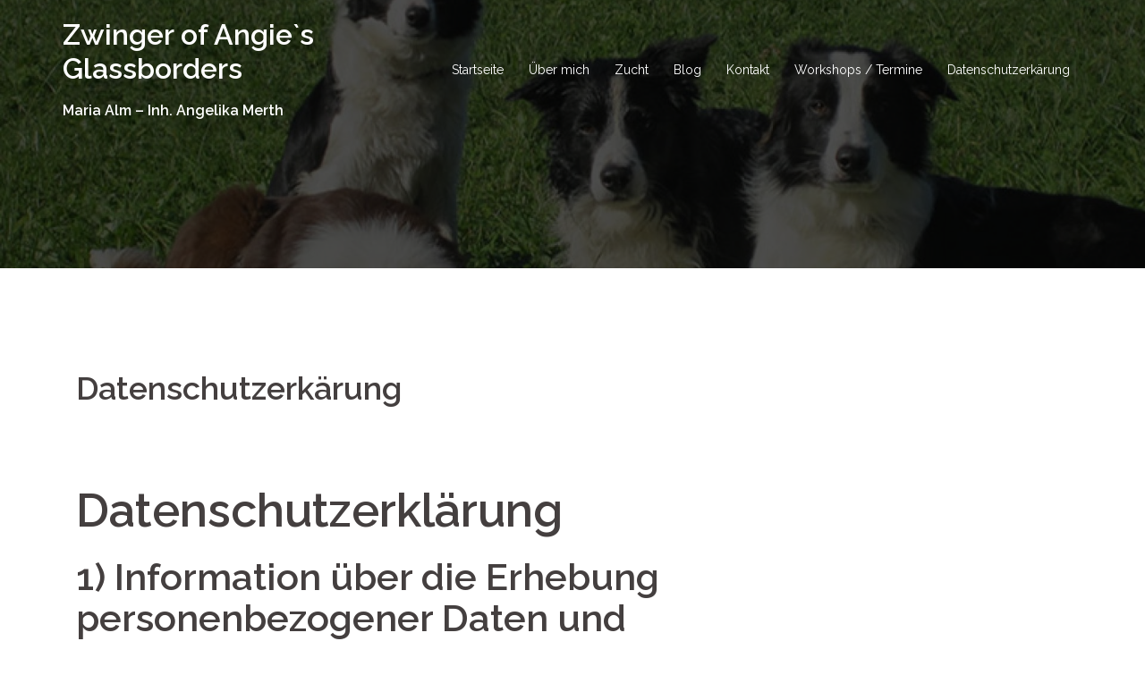

--- FILE ---
content_type: text/html; charset=UTF-8
request_url: http://www.angiesglassborders.at/wordpress/?page_id=525
body_size: 43489
content:
<!DOCTYPE html>
<html lang="de">
<head>
<meta charset="UTF-8">
<meta name="viewport" content="width=device-width, initial-scale=1">
<link rel="profile" href="http://gmpg.org/xfn/11">
<link rel="pingback" href="http://www.angiesglassborders.at/wordpress/xmlrpc.php">

<title>Datenschutzerkärung &#8211; Zwinger of Angie`s Glassborders</title>
<meta name='robots' content='max-image-preview:large' />
<link rel='dns-prefetch' href='//fonts.googleapis.com' />
<link rel='dns-prefetch' href='//s.w.org' />
<link rel="alternate" type="application/rss+xml" title="Zwinger of Angie`s Glassborders &raquo; Feed" href="http://www.angiesglassborders.at/wordpress/?feed=rss2" />
<link rel="alternate" type="application/rss+xml" title="Zwinger of Angie`s Glassborders &raquo; Kommentar-Feed" href="http://www.angiesglassborders.at/wordpress/?feed=comments-rss2" />
		<script type="text/javascript">
			window._wpemojiSettings = {"baseUrl":"https:\/\/s.w.org\/images\/core\/emoji\/13.0.1\/72x72\/","ext":".png","svgUrl":"https:\/\/s.w.org\/images\/core\/emoji\/13.0.1\/svg\/","svgExt":".svg","source":{"concatemoji":"http:\/\/www.angiesglassborders.at\/wordpress\/wp-includes\/js\/wp-emoji-release.min.js?ver=5.7.14"}};
			!function(e,a,t){var n,r,o,i=a.createElement("canvas"),p=i.getContext&&i.getContext("2d");function s(e,t){var a=String.fromCharCode;p.clearRect(0,0,i.width,i.height),p.fillText(a.apply(this,e),0,0);e=i.toDataURL();return p.clearRect(0,0,i.width,i.height),p.fillText(a.apply(this,t),0,0),e===i.toDataURL()}function c(e){var t=a.createElement("script");t.src=e,t.defer=t.type="text/javascript",a.getElementsByTagName("head")[0].appendChild(t)}for(o=Array("flag","emoji"),t.supports={everything:!0,everythingExceptFlag:!0},r=0;r<o.length;r++)t.supports[o[r]]=function(e){if(!p||!p.fillText)return!1;switch(p.textBaseline="top",p.font="600 32px Arial",e){case"flag":return s([127987,65039,8205,9895,65039],[127987,65039,8203,9895,65039])?!1:!s([55356,56826,55356,56819],[55356,56826,8203,55356,56819])&&!s([55356,57332,56128,56423,56128,56418,56128,56421,56128,56430,56128,56423,56128,56447],[55356,57332,8203,56128,56423,8203,56128,56418,8203,56128,56421,8203,56128,56430,8203,56128,56423,8203,56128,56447]);case"emoji":return!s([55357,56424,8205,55356,57212],[55357,56424,8203,55356,57212])}return!1}(o[r]),t.supports.everything=t.supports.everything&&t.supports[o[r]],"flag"!==o[r]&&(t.supports.everythingExceptFlag=t.supports.everythingExceptFlag&&t.supports[o[r]]);t.supports.everythingExceptFlag=t.supports.everythingExceptFlag&&!t.supports.flag,t.DOMReady=!1,t.readyCallback=function(){t.DOMReady=!0},t.supports.everything||(n=function(){t.readyCallback()},a.addEventListener?(a.addEventListener("DOMContentLoaded",n,!1),e.addEventListener("load",n,!1)):(e.attachEvent("onload",n),a.attachEvent("onreadystatechange",function(){"complete"===a.readyState&&t.readyCallback()})),(n=t.source||{}).concatemoji?c(n.concatemoji):n.wpemoji&&n.twemoji&&(c(n.twemoji),c(n.wpemoji)))}(window,document,window._wpemojiSettings);
		</script>
		<style type="text/css">
img.wp-smiley,
img.emoji {
	display: inline !important;
	border: none !important;
	box-shadow: none !important;
	height: 1em !important;
	width: 1em !important;
	margin: 0 .07em !important;
	vertical-align: -0.1em !important;
	background: none !important;
	padding: 0 !important;
}
</style>
	<link rel='stylesheet' id='sydney-bootstrap-css'  href='http://www.angiesglassborders.at/wordpress/wp-content/themes/sydney/css/bootstrap/bootstrap.min.css?ver=1' type='text/css' media='all' />
<link rel='stylesheet' id='wp-block-library-css'  href='http://www.angiesglassborders.at/wordpress/wp-content/plugins/gutenberg/build/block-library/style.css?ver=10.7.4' type='text/css' media='all' />
<link rel='stylesheet' id='contact-form-7-css'  href='http://www.angiesglassborders.at/wordpress/wp-content/plugins/contact-form-7/includes/css/styles.css?ver=5.4.1' type='text/css' media='all' />
<link rel='stylesheet' id='bwg_fonts-css'  href='http://www.angiesglassborders.at/wordpress/wp-content/plugins/photo-gallery/css/bwg-fonts/fonts.css?ver=0.0.1' type='text/css' media='all' />
<link rel='stylesheet' id='sumoselect-css'  href='http://www.angiesglassborders.at/wordpress/wp-content/plugins/photo-gallery/css/sumoselect.min.css?ver=3.0.3' type='text/css' media='all' />
<link rel='stylesheet' id='mCustomScrollbar-css'  href='http://www.angiesglassborders.at/wordpress/wp-content/plugins/photo-gallery/css/jquery.mCustomScrollbar.min.css?ver=1.5.76' type='text/css' media='all' />
<link rel='stylesheet' id='bwg_frontend-css'  href='http://www.angiesglassborders.at/wordpress/wp-content/plugins/photo-gallery/css/styles.min.css?ver=1.5.76' type='text/css' media='all' />
<link rel='stylesheet' id='sydney-google-fonts-css'  href='https://fonts.googleapis.com/css?family=Raleway%3A400%2C600&#038;subset=latin&#038;display=swap' type='text/css' media='all' />
<link rel='stylesheet' id='sydney-style-css'  href='http://www.angiesglassborders.at/wordpress/wp-content/themes/sydney/style.css?ver=20210526' type='text/css' media='all' />
<style id='sydney-style-inline-css' type='text/css'>
html { scroll-behavior: smooth;}
body, #mainnav ul ul a { font-family:Raleway;}
h1, h2, h3, h4, h5, h6, #mainnav ul li a, .portfolio-info, .roll-testimonials .name, .roll-team .team-content .name, .roll-team .team-item .team-pop .name, .roll-tabs .menu-tab li a, .roll-testimonials .name, .roll-project .project-filter li a, .roll-button, .roll-counter .name-count, .roll-counter .numb-count button, input[type="button"], input[type="reset"], input[type="submit"] { font-family:Raleway;}
.site-title { font-size:32px; }
.site-description { font-size:16px; }
#mainnav ul li a { font-size:14px; }
h1 { font-size:52px; }
h2 { font-size:42px; }
h3 { font-size:32px; }
h4 { font-size:25px; }
h5 { font-size:20px; }
h6 { font-size:18px; }
body { font-size:16px; }
.single .hentry .title-post { font-size:36px; }
.header-image { background-size:cover;}
.header-image { height:300px; }
.go-top:hover svg,.sydney_contact_info_widget span { fill:#d65050;}
.site-header.float-header { background-color:rgba(0,0,0,0.9);}
@media only screen and (max-width: 1024px) { .site-header { background-color:#000000;}}
.site-title a, .site-title a:hover { color:#ffffff}
.site-description { color:#ffffff}
#mainnav ul li a, #mainnav ul li::before { color:#ffffff}
#mainnav .sub-menu li a { color:#ffffff}
#mainnav .sub-menu li a { background:#1c1c1c}
.text-slider .maintitle, .text-slider .subtitle { color:#ffffff}
body { color:#47425d}
#secondary { background-color:#ffffff}
#secondary, #secondary a { color:#767676}
.footer-widgets { background-color:#252525}
.btn-menu .sydney-svg-icon { fill:#ffffff}
#mainnav ul li a:hover { color:#d65050}
.site-footer { background-color:#1c1c1c}
.site-footer,.site-footer a { color:#666666}
.overlay { background-color:#000000}
.page-wrap { padding-top:83px;}
.page-wrap { padding-bottom:100px;}
@media only screen and (max-width: 1025px) {		
			.mobile-slide {
				display: block;
			}
			.slide-item {
				background-image: none !important;
			}
			.header-slider {
			}
			.slide-item {
				height: auto !important;
			}
			.slide-inner {
				min-height: initial;
			} 
		}
@media only screen and (max-width: 780px) { 
    	h1 { font-size: 32px;}
		h2 { font-size: 28px;}
		h3 { font-size: 22px;}
		h4 { font-size: 18px;}
		h5 { font-size: 16px;}
		h6 { font-size: 14px;}
	}

</style>
<!--[if lte IE 9]>
<link rel='stylesheet' id='sydney-ie9-css'  href='http://www.angiesglassborders.at/wordpress/wp-content/themes/sydney/css/ie9.css?ver=5.7.14' type='text/css' media='all' />
<![endif]-->
<script type='text/javascript' src='http://www.angiesglassborders.at/wordpress/wp-includes/js/jquery/jquery.min.js?ver=3.5.1' id='jquery-core-js'></script>
<script type='text/javascript' src='http://www.angiesglassborders.at/wordpress/wp-includes/js/jquery/jquery-migrate.min.js?ver=3.3.2' id='jquery-migrate-js'></script>
<script type='text/javascript' src='http://www.angiesglassborders.at/wordpress/wp-content/plugins/photo-gallery/js/jquery.sumoselect.min.js?ver=3.0.3' id='sumoselect-js'></script>
<script type='text/javascript' src='http://www.angiesglassborders.at/wordpress/wp-content/plugins/photo-gallery/js/jquery.mobile.min.js?ver=1.4.5' id='jquery-mobile-js'></script>
<script type='text/javascript' src='http://www.angiesglassborders.at/wordpress/wp-content/plugins/photo-gallery/js/jquery.mCustomScrollbar.concat.min.js?ver=1.5.76' id='mCustomScrollbar-js'></script>
<script type='text/javascript' src='http://www.angiesglassborders.at/wordpress/wp-content/plugins/photo-gallery/js/jquery.fullscreen-0.4.1.min.js?ver=0.4.1' id='jquery-fullscreen-js'></script>
<script type='text/javascript' id='bwg_frontend-js-extra'>
/* <![CDATA[ */
var bwg_objectsL10n = {"bwg_field_required":"field is required.","bwg_mail_validation":"Dies ist keine g\u00fcltige E-Mail-Adresse.","bwg_search_result":"Es gibt keine Bilder, die ihrer Suche entsprechen.","bwg_select_tag":"Select Tag","bwg_order_by":"Order By","bwg_search":"Suchen","bwg_show_ecommerce":"Show Ecommerce","bwg_hide_ecommerce":"Hide Ecommerce","bwg_show_comments":"Kommentare anzeigen ","bwg_hide_comments":"Kommentare ausblenden ","bwg_restore":"Wiederherstellen","bwg_maximize":"Maximieren","bwg_fullscreen":"Vollbild","bwg_exit_fullscreen":"Vollbildmodus beenden","bwg_search_tag":"SEARCH...","bwg_tag_no_match":"No tags found","bwg_all_tags_selected":"All tags selected","bwg_tags_selected":"tags selected","play":"Wiedergabe","pause":"Pause","is_pro":"","bwg_play":"Wiedergabe","bwg_pause":"Pause","bwg_hide_info":"Info ausblenden","bwg_show_info":"Info anzeigen","bwg_hide_rating":"Bewertung ausblenden","bwg_show_rating":"Bewertung anzeigen","ok":"Ok","cancel":"Abbrechen","select_all":"Alle ausw\u00e4hlen","lazy_load":"0","lazy_loader":"http:\/\/www.angiesglassborders.at\/wordpress\/wp-content\/plugins\/photo-gallery\/images\/ajax_loader.png","front_ajax":"0","bwg_tag_see_all":"see all tags","bwg_tag_see_less":"see less tags"};
/* ]]> */
</script>
<script type='text/javascript' src='http://www.angiesglassborders.at/wordpress/wp-content/plugins/photo-gallery/js/scripts.min.js?ver=1.5.76' id='bwg_frontend-js'></script>
<link rel="EditURI" type="application/rsd+xml" title="RSD" href="http://www.angiesglassborders.at/wordpress/xmlrpc.php?rsd" />
<link rel="wlwmanifest" type="application/wlwmanifest+xml" href="http://www.angiesglassborders.at/wordpress/wp-includes/wlwmanifest.xml" /> 
<meta name="generator" content="WordPress 5.7.14" />
<link rel="canonical" href="http://www.angiesglassborders.at/wordpress/?page_id=525" />
<link rel='shortlink' href='http://www.angiesglassborders.at/wordpress/?p=525' />
<link rel="alternate" type="application/json+oembed" href="http://www.angiesglassborders.at/wordpress/index.php?rest_route=%2Foembed%2F1.0%2Fembed&#038;url=http%3A%2F%2Fwww.angiesglassborders.at%2Fwordpress%2F%3Fpage_id%3D525" />
<link rel="alternate" type="text/xml+oembed" href="http://www.angiesglassborders.at/wordpress/index.php?rest_route=%2Foembed%2F1.0%2Fembed&#038;url=http%3A%2F%2Fwww.angiesglassborders.at%2Fwordpress%2F%3Fpage_id%3D525&#038;format=xml" />
<script type="text/javascript" src="http://www.angiesglassborders.at/wordpress/wp-content/plugins/si-captcha-for-wordpress/captcha/si_captcha.js?ver=1769272683"></script>
<!-- begin SI CAPTCHA Anti-Spam - login/register form style -->
<style type="text/css">
.si_captcha_small { width:175px; height:45px; padding-top:10px; padding-bottom:10px; }
.si_captcha_large { width:250px; height:60px; padding-top:10px; padding-bottom:10px; }
img#si_image_com { border-style:none; margin:0; padding-right:5px; float:left; }
img#si_image_reg { border-style:none; margin:0; padding-right:5px; float:left; }
img#si_image_log { border-style:none; margin:0; padding-right:5px; float:left; }
img#si_image_side_login { border-style:none; margin:0; padding-right:5px; float:left; }
img#si_image_checkout { border-style:none; margin:0; padding-right:5px; float:left; }
img#si_image_jetpack { border-style:none; margin:0; padding-right:5px; float:left; }
img#si_image_bbpress_topic { border-style:none; margin:0; padding-right:5px; float:left; }
.si_captcha_refresh { border-style:none; margin:0; vertical-align:bottom; }
div#si_captcha_input { display:block; padding-top:15px; padding-bottom:5px; }
label#si_captcha_code_label { margin:0; }
input#si_captcha_code_input { width:65px; }
p#si_captcha_code_p { clear: left; padding-top:10px; }
.si-captcha-jetpack-error { color:#DC3232; }
</style>
<!-- end SI CAPTCHA Anti-Spam - login/register form style -->
	<style type="text/css">
		.header-image {
			background-image: url(http://www.angiesglassborders.at/wordpress/wp-content/uploads/2017/05/cropped-cropped-header3.jpg);
			display: block;
		}
		@media only screen and (max-width: 1024px) {
			.header-inner {
				display: block;
			}
			.header-image {
				background-image: none;
				height: auto !important;
			}		
		}
	</style>
	</head>

<body class="page-template-default page page-id-525 menu-inline" >

<span id="toptarget"></span>


	<div class="preloader">
	    <div class="spinner">
	        <div class="pre-bounce1"></div>
	        <div class="pre-bounce2"></div>
	    </div>
	</div>
	
<div id="page" class="hfeed site">
	<a class="skip-link screen-reader-text" href="#content">Zum Inhalt springen</a>

	
	<header id="masthead" class="site-header" role="banner" >
		<div class="header-wrap">
            <div class="container">
                <div class="row">
					<div class="col-md-4 col-sm-8 col-xs-12">
											<h1 class="site-title"><a href="http://www.angiesglassborders.at/wordpress/" rel="home">Zwinger of Angie`s Glassborders</a></h1>
						<h2 class="site-description">Maria Alm &#8211; Inh. Angelika Merth</h2>	        
										</div>
					<div class="col-md-8 col-sm-4 col-xs-12">
						<div class="btn-menu" aria-expanded="false" ><i class="sydney-svg-icon"><svg xmlns="http://www.w3.org/2000/svg" viewBox="0 0 448 512"><path d="M16 132h416c8.837 0 16-7.163 16-16V76c0-8.837-7.163-16-16-16H16C7.163 60 0 67.163 0 76v40c0 8.837 7.163 16 16 16zm0 160h416c8.837 0 16-7.163 16-16v-40c0-8.837-7.163-16-16-16H16c-8.837 0-16 7.163-16 16v40c0 8.837 7.163 16 16 16zm0 160h416c8.837 0 16-7.163 16-16v-40c0-8.837-7.163-16-16-16H16c-8.837 0-16 7.163-16 16v40c0 8.837 7.163 16 16 16z" /></svg></i></div>
						<nav id="mainnav" class="mainnav" role="navigation"  >
							<div class="menu-oberes-menue-container"><ul id="menu-oberes-menue" class="menu"><li id="menu-item-21" class="menu-item menu-item-type-custom menu-item-object-custom menu-item-home menu-item-21"><a href="http://www.angiesglassborders.at/wordpress/">Startseite</a></li>
<li id="menu-item-22" class="menu-item menu-item-type-post_type menu-item-object-page menu-item-22"><a href="http://www.angiesglassborders.at/wordpress/?page_id=9">Über mich</a></li>
<li id="menu-item-165" class="menu-item menu-item-type-post_type menu-item-object-page menu-item-has-children menu-item-165"><a href="http://www.angiesglassborders.at/wordpress/?page_id=150">Zucht</a>
<ul class="sub-menu">
	<li id="menu-item-200" class="menu-item menu-item-type-post_type menu-item-object-page menu-item-200"><a href="http://www.angiesglassborders.at/wordpress/?page_id=197">Der Zwinger</a></li>
	<li id="menu-item-193" class="menu-item menu-item-type-post_type menu-item-object-page menu-item-193"><a href="http://www.angiesglassborders.at/wordpress/?page_id=187">Zuchthunde</a></li>
	<li id="menu-item-190" class="menu-item menu-item-type-post_type menu-item-object-page menu-item-has-children menu-item-190"><a href="http://www.angiesglassborders.at/wordpress/?page_id=188">Würfe</a>
	<ul class="sub-menu">
		<li id="menu-item-166" class="menu-item menu-item-type-post_type menu-item-object-page menu-item-166"><a href="http://www.angiesglassborders.at/wordpress/?page_id=151">Der A &#8211; Wurf</a></li>
		<li id="menu-item-167" class="menu-item menu-item-type-post_type menu-item-object-page menu-item-167"><a href="http://www.angiesglassborders.at/wordpress/?page_id=152">Der B &#8211; Wurf</a></li>
		<li id="menu-item-168" class="menu-item menu-item-type-post_type menu-item-object-page menu-item-168"><a href="http://www.angiesglassborders.at/wordpress/?page_id=154">Der C &#8211; Wurf</a></li>
		<li id="menu-item-169" class="menu-item menu-item-type-post_type menu-item-object-page menu-item-169"><a href="http://www.angiesglassborders.at/wordpress/?page_id=155">Der D &#8211; Wurf</a></li>
		<li id="menu-item-170" class="menu-item menu-item-type-post_type menu-item-object-page menu-item-170"><a href="http://www.angiesglassborders.at/wordpress/?page_id=156">Der E &#8211; Wurf</a></li>
		<li id="menu-item-171" class="menu-item menu-item-type-post_type menu-item-object-page menu-item-171"><a href="http://www.angiesglassborders.at/wordpress/?page_id=157">Der F &#8211; Wurf</a></li>
	</ul>
</li>
</ul>
</li>
<li id="menu-item-23" class="menu-item menu-item-type-post_type menu-item-object-page menu-item-23"><a href="http://www.angiesglassborders.at/wordpress/?page_id=11">Blog</a></li>
<li id="menu-item-146" class="menu-item menu-item-type-post_type menu-item-object-page menu-item-146"><a href="http://www.angiesglassborders.at/wordpress/?page_id=143">Kontakt</a></li>
<li id="menu-item-177" class="menu-item menu-item-type-post_type menu-item-object-page menu-item-has-children menu-item-177"><a href="http://www.angiesglassborders.at/wordpress/?page_id=172">Workshops /  Termine</a>
<ul class="sub-menu">
	<li id="menu-item-435" class="menu-item menu-item-type-post_type_archive menu-item-object-event menu-item-435"><a href="http://www.angiesglassborders.at/wordpress/?post_type=event">Veranstaltungen</a></li>
	<li id="menu-item-298" class="menu-item menu-item-type-post_type menu-item-object-page menu-item-298"><a href="http://www.angiesglassborders.at/wordpress/?page_id=213">Clicker`n</a></li>
	<li id="menu-item-297" class="menu-item menu-item-type-post_type menu-item-object-page menu-item-297"><a href="http://www.angiesglassborders.at/wordpress/?page_id=215">Private Trainings</a></li>
	<li id="menu-item-296" class="menu-item menu-item-type-post_type menu-item-object-page menu-item-296"><a href="http://www.angiesglassborders.at/wordpress/?page_id=207">Sachkundenachweis</a></li>
	<li id="menu-item-299" class="menu-item menu-item-type-post_type menu-item-object-page menu-item-299"><a href="http://www.angiesglassborders.at/wordpress/?page_id=211">Welpentraining</a></li>
</ul>
</li>
<li id="menu-item-528" class="menu-item menu-item-type-post_type menu-item-object-page current-menu-item page_item page-item-525 current_page_item menu-item-528"><a href="http://www.angiesglassborders.at/wordpress/?page_id=525" aria-current="page">Datenschutzerkärung</a></li>
</ul></div>						</nav><!-- #site-navigation -->
					</div>
				</div>
			</div>
		</div>
	</header><!-- #masthead -->

	
	<div class="sydney-hero-area">
				<div class="header-image">
			<div class="overlay"></div>					</div>
		
			</div>

	
	<div id="content" class="page-wrap">
		<div class="container content-wrapper">
			<div class="row">	
	<div id="primary" class="content-area col-md-9">
		<main id="main" class="post-wrap" role="main">

			
				
<article id="post-525" class="post-525 page type-page status-publish hentry">
	<header class="entry-header">
		<h1 class="title-post entry-title" >Datenschutzerkärung</h1>	</header><!-- .entry-header -->

	
	<div class="entry-content" >
		<p>&nbsp;</p>
<h1>Datenschutzerklärung</h1>
<h2>1) Information über die Erhebung personenbezogener Daten und Kontaktdaten des Verantwortlichen</h2>
<p><b>1.1</b> Wir freuen uns, dass Sie unsere Website besuchen und bedanken uns für Ihr Interesse. Im Folgenden informieren wir Sie über den Umgang mit Ihren personenbezogenen Daten bei Nutzung unserer Website. Personenbezogene Daten sind hierbei alle Daten, mit denen Sie persönlich identifiziert werden können.</p>
<p><b>1.2</b> Verantwortlicher für die Datenverarbeitung auf dieser Website im Sinne der Datenschutz-Grundverordnung (DSGVO) ist Angelika Merth, Urchen 16, 5761 Maria Alm, Österreich, Tel.: +4369912472581, E-Mail: angelika@angiesglassborders.at. Der für die Verarbeitung von personenbezogenen Daten Verantwortliche ist diejenige natürliche oder juristische Person, die allein oder gemeinsam mit anderen über die Zwecke und Mittel der Verarbeitung von personenbezogenen Daten entscheidet.</p>
<p><b>1.3</b> Diese Website nutzt aus Sicherheitsgründen und zum Schutz der Übertragung personenbezogene Daten und anderer vertraulicher Inhalte (z.B. Bestellungen oder Anfragen an den Verantwortlichen) eine SSL-bzw. TLS-Verschlüsselung. Sie können eine verschlüsselte Verbindung an der Zeichenfolge „https://“ und dem Schloss-Symbol in Ihrer Browserzeile erkennen.</p>
<h2>2) Datenerfassung beim Besuch unserer Website</h2>
<p>Bei der bloß informatorischen Nutzung unserer Website, also wenn Sie sich nicht registrieren oder uns anderweitig Informationen übermitteln, erheben wir nur solche Daten, die Ihr Browser an unseren Server übermittelt (sog. „Server-Logfiles“). Wenn Sie unsere Website aufrufen, erheben wir die folgenden Daten, die für uns technisch erforderlich sind, um Ihnen die Website anzuzeigen:</p>
<ul>
<li>Unsere besuchte Website</li>
<li>Datum und Uhrzeit zum Zeitpunkt des Zugriffes</li>
<li>Menge der gesendeten Daten in Byte</li>
<li>Quelle/Verweis, von welchem Sie auf die Seite gelangten</li>
<li>Verwendeter Browser</li>
<li>Verwendetes Betriebssystem</li>
<li>Verwendete IP-Adresse (ggf.: in anonymisierter Form)</li>
</ul>
<p>Die Verarbeitung erfolgt gemäß Art. 6 Abs. 1 lit. f DSGVO auf Basis unseres berechtigten Interesses an der Verbesserung der Stabilität und Funktionalität unserer Website. Eine Weitergabe oder anderweitige Verwendung der Daten findet nicht statt. Wir behalten uns allerdings vor, die Server-Logfiles nachträglich zu überprüfen, sollten konkrete Anhaltspunkte auf eine rechtswidrige Nutzung hinweisen.</p>
<h2>3) Cookies</h2>
<p>Um den Besuch unserer Website attraktiv zu gestalten und die Nutzung bestimmter Funktionen zu ermöglichen, verwenden wir auf verschiedenen Seiten sogenannte Cookies. Hierbei handelt es sich um kleine Textdateien, die auf Ihrem Endgerät abgelegt werden. Einige der von uns verwendeten Cookies werden nach dem Ende der Browser-Sitzung, also nach Schließen Ihres Browsers, wieder gelöscht (sog. Sitzungs-Cookies). Andere Cookies verbleiben auf Ihrem Endgerät und ermöglichen uns oder unseren Partnerunternehmen (Cookies von Drittanbietern), Ihren Browser beim nächsten Besuch wiederzuerkennen (persistente Cookies). Werden Cookies gesetzt, erheben und verarbeiten diese im individuellen Umfang bestimmte Nutzerinformationen wie Browser- und Standortdaten sowie IP-Adresswerte. Persistente Cookies werden automatisiert nach einer vorgegebenen Dauer gelöscht, die sich je nach Cookie unterscheiden kann.</p>
<p>Sofern durch einzelne von uns implementierte Cookies auch personenbezogene Daten verarbeitet werden, erfolgt die Verarbeitung gemäß Art. 6 Abs. 1 lit. f DSGVO zur Wahrung unserer berechtigten Interessen an der bestmöglichen Funktionalität der Website sowie einer kundenfreundlichen und effektiven Ausgestaltung des Seitenbesuchs.</p>
<p>Wir arbeiten unter Umständen mit Werbepartnern zusammen, die uns helfen, unser Internetangebot für Sie interessanter zu gestalten. Zu diesem Zweck werden für diesen Fall bei Ihrem Besuch unserer Website auch Cookies von Partnerunternehmen auf Ihrer Festplatte gespeichert (Cookies von Drittanbietern). Wenn wir mit vorbenannten Werbepartnern zusammenarbeiten, werden Sie über den Einsatz derartiger Cookies und den Umfang der jeweils erhobenen Informationen innerhalb der nachstehenden Absätze individuell und gesondert informiert.</p>
<p>Bitte beachten Sie, dass Sie Ihren Browser so einstellen können, dass Sie über das Setzen von Cookies informiert werden und einzeln über deren Annahme entscheiden oder die Annahme von Cookies für bestimmte Fälle oder generell ausschließen können. Jeder Browser unterscheidet sich in der Art, wie er die Cookie-Einstellungen verwaltet. Diese ist in dem Hilfemenü jedes Browsers beschrieben, welches Ihnen erläutert, wie Sie Ihre Cookie-Einstellungen ändern können. Diese finden Sie für die jeweiligen Browser unter den folgenden Links:</p>
<p>Internet Explorer: http://windows.microsoft.com/de-DE/windows-vista/Block-or-allow-cookies<br />
Firefox: https://support.mozilla.org/de/kb/cookies-erlauben-und-ablehnen<br />
Chrome: http://support.google.com/chrome/bin/answer.py?hl=de&amp;hlrm=en&amp;answer=95647<br />
Safari: https://support.apple.com/kb/ph21411?locale=de_DE<br />
Opera: http://help.opera.com/Windows/10.20/de/cookies.html</p>
<p>Bitte beachten Sie, dass bei Nichtannahme von Cookies die Funktionalität unserer Website eingeschränkt sein kann.</p>
<h2>4) Kontaktaufnahme</h2>
<p>Im Rahmen der Kontaktaufnahme mit uns (z.B. per Kontaktformular oder E-Mail) werden personenbezogene Daten erhoben. Welche Daten im Falle eines Kontaktformulars erhoben werden, ist aus dem jeweiligen Kontaktformular ersichtlich. Diese Daten werden ausschließlich zum Zweck der Beantwortung Ihres Anliegens bzw. für die Kontaktaufnahme und die damit verbundene technische Administration gespeichert und verwendet. Rechtsgrundlage für die Verarbeitung der Daten ist unser berechtigtes Interesse an der Beantwortung Ihres Anliegens gemäß Art. 6 Abs. 1 lit. f DSGVO. Zielt Ihre Kontaktierung auf den Abschluss eines Vertrages ab, so ist zusätzliche Rechtsgrundlage für die Verarbeitung Art. 6 Abs. 1 lit. b DSGVO. Ihre Daten werden nach abschließender Bearbeitung Ihrer Anfrage gelöscht, dies ist der Fall, wenn sich aus den Umständen entnehmen lässt, dass der betroffene Sachverhalt abschließend geklärt ist und sofern keine gesetzlichen Aufbewahrungspflichten entgegenstehen.</p>
<h2>5) Nutzung Ihrer Daten zur Direktwerbung</h2>
<p>Anmeldung zu unserem E-Mail-Newsletter</p>
<p>Wenn Sie sich zu unserem E-Mail Newsletter anmelden, übersenden wir Ihnen regelmäßig Informationen zu unseren Angeboten. Pflichtangabe für die Übersendung des Newsletters ist allein Ihre E-Mailadresse. Die Angabe weiterer evtl. Daten ist freiwillig und wird verwendet, um Sie persönlich ansprechen zu können. Für den Versand des Newsletters verwenden wir das sog. Double Opt-in Verfahren. Dies bedeutet, dass wir Ihnen erst dann einen E-Mail Newsletter übermitteln werden, wenn Sie uns ausdrücklich bestätigt haben, dass Sie in den Versand von Newsletter einwilligen. Wir schicken Ihnen dann eine Bestätigungs-E-Mail, mit der Sie gebeten werden durch Anklicken eines entsprechenden Links zu bestätigen, dass Sie künftig Newsletter erhalten wollen.</p>
<p>Mit der Aktivierung des Bestätigungslinks erteilen Sie uns Ihre Einwilligung für die Nutzung Ihrer personenbezogenen Daten gemäß Art. 6 Abs. 1 lit. a DSGVO. Bei der Anmeldung zum Newsletter speichern wir Ihre vom Internet Service-Provider (ISP) eingetragene IP-Adresse sowie das Datum und die Uhrzeit der Anmeldung, um einen möglichen Missbrauch Ihrer E-Mail- Adresse zu einem späteren Zeitpunkt nachvollziehen zu können. Die von uns bei der Anmeldung zum Newsletter erhobenen Daten werden ausschließlich für Zwecke der werblichen Ansprache im Wege des Newsletters benutzt. Sie können den Newsletter jederzeit über den dafür vorgesehenen Link im Newsletter oder durch entsprechende Nachricht an den eingangs genannten Verantwortlichen abbestellen. Nach erfolgter Abmeldung wird Ihre E-Mailadresse unverzüglich in unserem Newsletter-Verteiler gelöscht, soweit Sie nicht ausdrücklich in eine weitere Nutzung Ihrer Daten eingewilligt haben oder wir uns eine darüberhinausgehende Datenverwendung vorbehalten, die gesetzlich erlaubt ist und über die wir Sie in dieser Erklärung informieren.</p>
<h2>6) Tools und Sonstiges</h2>
<p>Google Maps</p>
<p>Auf unserer Website verwenden wir Google Maps (API) von Google LLC., 1600 Amphitheatre Parkway, Mountain View, CA 94043, USA (“Google”). Google Maps ist ein Webdienst zur Darstellung von interaktiven (Land-)Karten, um geographische Informationen visuell darzustellen. Über die Nutzung dieses Dienstes wird Ihnen unser Standort angezeigt und eine etwaige Anfahrt erleichtert.</p>
<p>Bereits beim Aufrufen derjenigen Unterseiten, in die die Karte von Google Maps eingebunden ist, werden Informationen über Ihre Nutzung unserer Website (wie z.B. Ihre IP-Adresse) an Server von Google in den USA übertragen und dort gespeichert. Dies erfolgt unabhängig davon, ob Google ein Nutzerkonto bereitstellt, über das Sie eingeloggt sind, oder ob kein Nutzerkonto besteht. Wenn Sie bei Google eingeloggt sind, werden Ihre Daten direkt Ihrem Konto zugeordnet. Wenn Sie die Zuordnung mit Ihrem Profil bei Google nicht wünschen, müssen Sie sich vor Aktivierung des Buttons ausloggen. Google speichert Ihre Daten (selbst für nicht eingeloggte Nutzer) als Nutzungsprofile und wertet diese aus. Eine solche Auswertung erfolgt insbesondere gemäß Art. 6 Abs. 1 lit.f DSGVO auf Basis der berechtigten Interessen von Google an der Einblendung personalisierter Werbung, Marktforschung und/oder bedarfsgerechten Gestaltung seiner Website. Ihnen steht ein Widerspruchsrecht zu gegen die Bildung dieser Nutzerprofile, wobei Sie sich zur Ausübung dessen an Google richten müssen.</p>
<p>Google LLC mit Sitz in den USA ist für das us-europäische Datenschutzübereinkommen „Privacy Shield“ zertifiziert, welches die Einhaltung des in der EU geltenden Datenschutzniveaus gewährleistet.</p>
<p>Wenn Sie mit der künftigen Übermittlung Ihrer Daten an Google im Rahmen der Nutzung von Google Maps nicht einverstanden sind, besteht auch die Möglichkeit, den Webdienst von Google Maps vollständig zu deaktivieren, indem Sie die Anwendung JavaScript in Ihrem Browser ausschalten. Google Maps und damit auch die Kartenanzeige auf dieser Internetseite kann dann nicht genutzt werden.</p>
<p>Die Nutzungsbedingungen von Google können Sie unter http://www.google.de/intl/de/policies/terms/regional.html einsehen, die zusätzlichen Nutzungsbedingungen für Google Maps finden Sie unter https://www.google.com/intl/de_US/help/terms_maps.html<br />
Ausführliche Informationen zum Datenschutz im Zusammenhang mit der Verwendung von Google Maps finden Sie auf der Internetseite von Google („Google Privacy Policy“): http://www.google.de/intl/de/policies/privacy/</p>
<h2>7) Rechte des Betroffenen</h2>
<p><b>7.1</b> Das geltende Datenschutzrecht gewährt Ihnen gegenüber dem Verantwortlichen hinsichtlich der Verarbeitung Ihrer personenbezogenen Daten umfassende Betroffenenrechte (Auskunfts- und Interventionsrechte), über die wir Sie nachstehend informieren:</p>
<ul>
<li>Auskunftsrecht gemäß Art. 15 DSGVO: Sie haben insbesondere ein Recht auf Auskunft über Ihre von uns verarbeiteten personenbezogenen Daten, die Verarbeitungszwecke, die Kategorien der verarbeiteten personenbezogenen Daten, die Empfänger oder Kategorien von Empfängern, gegenüber denen Ihre Daten offengelegt wurden oder werden, die geplante Speicherdauer bzw. die Kriterien für die Festlegung der Speicherdauer, das Bestehen eines Rechts auf Berichtigung, Löschung, Einschränkung der Verarbeitung, Widerspruch gegen die Verarbeitung, Beschwerde bei einer Aufsichtsbehörde, die Herkunft Ihrer Daten, wenn diese nicht durch uns bei Ihnen erhoben wurden, das Bestehen einer automatisierten Entscheidungsfindung einschließlich Profiling und ggf. aussagekräftige Informationen über die involvierte Logik und die Sie betreffende Tragweite und die angestrebten Auswirkungen einer solchen Verarbeitung, sowie Ihr Recht auf Unterrichtung, welche Garantien gemäß Art. 46 DSGVO bei Weiterleitung Ihrer Daten in Drittländer bestehen;</li>
<li>Recht auf Berichtigung gemäß Art. 16 DSGVO: Sie haben ein Recht auf unverzügliche Berichtigung Sie betreffender unrichtiger Daten und/oder Vervollständigung Ihrer bei uns gespeicherten unvollständigen Daten;</li>
<li>Recht auf Löschung gemäß Art. 17 DSGVO: Sie haben das Recht, die Löschung Ihrer personenbezogenen Daten bei Vorliegen der Voraussetzungen des Art. 17 Abs. 1 DSGVO zu verlangen. Dieses Recht besteht jedoch insbesondere dann nicht, wenn die Verarbeitung zur Ausübung des Rechts auf freie Meinungsäußerung und Information, zur Erfüllung einer rechtlichen Verpflichtung, aus Gründen des öffentlichen Interesses oder zur Geltendmachung, Ausübung oder Verteidigung von Rechtsansprüchen erforderlich ist;</li>
<li>Recht auf Einschränkung der Verarbeitung gemäß Art. 18 DSGVO: Sie haben das Recht, die Einschränkung der Verarbeitung Ihrer personenbezogenen Daten zu verlangen, solange die von Ihnen bestrittene Richtigkeit Ihrer Daten überprüft wird, wenn Sie eine Löschung Ihrer Daten wegen unzulässiger Datenverarbeitung ablehnen und stattdessen die Einschränkung der Verarbeitung Ihrer Daten verlangen, wenn Sie Ihre Daten zur Geltendmachung, Ausübung oder Verteidigung von Rechtsansprüchen benötigen, nachdem wir diese Daten nach Zweckerreichung nicht mehr benötigen oder wenn Sie Widerspruch aus Gründen Ihrer besonderen Situation eingelegt haben, solange noch nicht feststeht, ob unsere berechtigten Gründe überwiegen;</li>
<li>Recht auf Unterrichtung gemäß Art. 19 DSGVO: Haben Sie das Recht auf Berichtigung, Löschung oder Einschränkung der Verarbeitung gegenüber dem Verantwortlichen geltend gemacht, ist dieser verpflichtet, allen Empfängern, denen die Sie betreffenden personenbezogenen Daten offengelegt wurden, diese Berichtigung oder Löschung der Daten oder Einschränkung der Verarbeitung mitzuteilen, es sei denn, dies erweist sich als unmöglich oder ist mit einem unverhältnismäßigen Aufwand verbunden. Ihnen steht das Recht zu, über diese Empfänger unterrichtet zu werden.</li>
<li>Recht auf Datenübertragbarkeit gemäß Art. 20 DSGVO: Sie haben das Recht, Ihre personenbezogenen Daten, die Sie uns bereitgestellt haben, in einem strukturierten, gängigen und maschinenlesebaren Format zu erhalten oder die Übermittlung an einen anderen Verantwortlichen zu verlangen, soweit dies technisch machbar ist;</li>
<li>Recht auf Widerruf erteilter Einwilligungen gemäß Art. 7 Abs. 3 DSGVO: Sie haben das Recht, eine einmal erteilte Einwilligung in die Verarbeitung von Daten jederzeit mit Wirkung für die Zukunft zu widerrufen. Im Falle des Widerrufs werden wir die betroffenen Daten unverzüglich löschen, sofern eine weitere Verarbeitung nicht auf eine Rechtsgrundlage zur einwilligungslosen Verarbeitung gestützt werden kann. Durch den Widerruf der Einwilligung wird die Rechtmäßigkeit der aufgrund der Einwilligung bis zum Widerruf erfolgten Verarbeitung nicht berührt;</li>
<li>Recht auf Beschwerde gemäß Art. 77 DSGVO: Wenn Sie der Ansicht sind, dass die Verarbeitung der Sie betreffenden personenbezogenen Daten gegen die DSGVO verstößt, haben Sie – unbeschadet eines anderweitigen verwaltungsrechtlichen oder gerichtlichen Rechtsbehelfs – das Recht auf Beschwerde bei einer Aufsichtsbehörde, insbesondere in dem Mitgliedstaat Ihres Aufenthaltsortes, Ihres Arbeitsplatzes oder des Ortes des mutmaßlichen Verstoßes.</li>
</ul>
<p><b>7.2</b> WIDERSPRUCHSRECHT</p>
<p>WENN WIR IM RAHMEN EINER INTERESSENABWÄGUNG IHRE PERSONENBEZOGENEN DATEN AUFGRUND UNSERES ÜBERWIEGENDEN BERECHTIGTEN INTERESSES VERARBEITEN, HABEN SIE DAS JEDERZEITIGE RECHT, AUS GRÜNDEN, DIE SICH AUS IHRER BESONDEREN SITUATION ERGEBEN, GEGEN DIESE VERARBEITUNG WIDERSPRUCH MIT WIRKUNG FÜR DIE ZUKUNFT EINZULEGEN.<br />
MACHEN SIE VON IHREM WIDERSPRUCHSRECHT GEBRAUCH, BEENDEN WIR DIE VERARBEITUNG DER BETROFFENEN DATEN. EINE WEITERVERARBEITUNG BLEIBT ABER VORBEHALTEN, WENN WIR ZWINGENDE SCHUTZWÜRDIGE GRÜNDE FÜR DIE VERARBEITUNG NACHWEISEN KÖNNEN, DIE IHRE INTERESSEN, GRUNDRECHTE UND GRUNDFREIHEITEN ÜBERWIEGEN, ODER WENN DIE VERARBEITUNG DER GELTENDMACHUNG, AUSÜBUNG ODER VERTEIDIGUNG VON RECHTSANSPRÜCHEN DIENT.</p>
<p>WERDEN IHRE PERSONENBEZOGENEN DATEN VON UNS VERARBEITET, UM DIREKTWERBUNG ZU BETREIBEN, HABEN SIE DAS RECHT, JEDERZEIT WIDERSPRUCH GEGEN DIE VERARBEITUNG SIE BETREFFENDER PERSONENBEZOGENER DATEN ZUM ZWECKE DERARTIGER WERBUNG EINZULEGEN. SIE KÖNNEN DEN WIDERSPRUCH WIE OBEN BESCHRIEBEN AUSÜBEN.</p>
<p>MACHEN SIE VON IHREM WIDERSPRUCHSRECHT GEBRAUCH, BEENDEN WIR DIE VERARBEITUNG DER BETROFFENEN DATEN ZU DIREKTWERBEZWECKEN.</p>
<h2>8) Dauer der Speicherung personenbezogener Daten</h2>
<p>Die Dauer der Speicherung von personenbezogenen Daten bemisst sich anhand der jeweiligen gesetzlichen Aufbewahrungsfrist (z.B. handels- und steuerrechtliche Aufbewahrungsfristen). Nach Ablauf der Frist werden die entsprechenden Daten routinemäßig gelöscht, sofern sie nicht mehr zur Vertragserfüllung oder Vertragsanbahnung erforderlich sind und/oder unsererseits kein berechtigtes Interesse an der Weiterspeicherung fortbesteht.</p>
			</div><!-- .entry-content -->

	<footer class="entry-footer">
			</footer><!-- .entry-footer -->
</article><!-- #post-## -->

				
			
		</main><!-- #main -->
	</div><!-- #primary -->

			</div>
		</div>
	</div><!-- #content -->

	
			

	
	<div id="sidebar-footer" class="footer-widgets widget-area" role="complementary">
		<div class="container">
							<div class="sidebar-column col-md-3">
					<aside id="custom_html-3" class="widget_text widget widget_custom_html"><h3 class="widget-title">Hier findest du uns</h3><div class="textwidget custom-html-widget"><p><strong>Adresse</strong><br />Zwinger of Angie`s Glassborders <br />
Urchen 16<br />5761 Maria Alm</p><p><strong>Öffnungszeiten</strong><br />nach Vereinbarung</p>
<a href="http://www.angiesglassborders.at/wordpress/?page_id=315">Impressum</a></div></aside>				</div>
				
				
				
				
		</div>	
	</div>	
    <a on="tap:toptarget.scrollTo(duration=200)" class="go-top"><i class="sydney-svg-icon"><svg xmlns="http://www.w3.org/2000/svg" viewBox="0 0 448 512"><path d="M240.971 130.524l194.343 194.343c9.373 9.373 9.373 24.569 0 33.941l-22.667 22.667c-9.357 9.357-24.522 9.375-33.901.04L224 227.495 69.255 381.516c-9.379 9.335-24.544 9.317-33.901-.04l-22.667-22.667c-9.373-9.373-9.373-24.569 0-33.941L207.03 130.525c9.372-9.373 24.568-9.373 33.941-.001z" /></svg></i></a>
		
	<footer id="colophon" class="site-footer" role="contentinfo" >
		<div class="site-info container">
			<a href="https://de.wordpress.org/">Stolz präsentiert von WordPress</a>
			<span class="sep"> | </span>
			Theme: <a href="https://athemes.com/theme/sydney" rel="nofollow">Sydney</a> by aThemes.		</div><!-- .site-info -->
	</footer><!-- #colophon -->

	
</div><!-- #page -->


		<style id="skip-link-styles">
		.skip-link.screen-reader-text {
			border: 0;
			clip: rect(1px,1px,1px,1px);
			clip-path: inset(50%);
			height: 1px;
			margin: -1px;
			overflow: hidden;
			padding: 0;
			position: absolute !important;
			width: 1px;
			word-wrap: normal !important;
		}

		.skip-link.screen-reader-text:focus {
			background-color: #eee;
			clip: auto !important;
			clip-path: none;
			color: #444;
			display: block;
			font-size: 1em;
			height: auto;
			left: 5px;
			line-height: normal;
			padding: 15px 23px 14px;
			text-decoration: none;
			top: 5px;
			width: auto;
			z-index: 100000;
		}
	</style>
		<script>
	( function() {
		var skipLinkTarget = document.querySelector( 'main' ),
			parentEl,
			skipLinkTargetID,
			skipLink;

		// Early exit if a skip-link target can't be located.
		if ( ! skipLinkTarget ) {
			return;
		}

		// Get the site wrapper.
		// The skip-link will be injected in the beginning of it.
		parentEl = document.querySelector( '.wp-site-blocks' ) || document.body,

		// Get the skip-link target's ID, and generate one if it doesn't exist.
		skipLinkTargetID = skipLinkTarget.id;
		if ( ! skipLinkTargetID ) {
			skipLinkTargetID = 'wp--skip-link--target';
			skipLinkTarget.id = skipLinkTargetID;
		}

		// Create the skip link.
		skipLink = document.createElement( 'a' );
		skipLink.classList.add( 'skip-link', 'screen-reader-text' );
		skipLink.href = '#' + skipLinkTargetID;
		skipLink.innerHTML = 'Direkt zum Inhalt wechseln';

		// Inject the skip link.
		parentEl.insertAdjacentElement( 'afterbegin', skipLink );
	}() );
	</script>
	<script type='text/javascript' src='http://www.angiesglassborders.at/wordpress/wp-includes/js/dist/vendor/wp-polyfill.min.js?ver=7.4.4' id='wp-polyfill-js'></script>
<script type='text/javascript' id='wp-polyfill-js-after'>
( 'fetch' in window ) || document.write( '<script src="http://www.angiesglassborders.at/wordpress/wp-includes/js/dist/vendor/wp-polyfill-fetch.min.js?ver=3.0.0"></scr' + 'ipt>' );( document.contains ) || document.write( '<script src="http://www.angiesglassborders.at/wordpress/wp-includes/js/dist/vendor/wp-polyfill-node-contains.min.js?ver=3.42.0"></scr' + 'ipt>' );( window.DOMRect ) || document.write( '<script src="http://www.angiesglassborders.at/wordpress/wp-includes/js/dist/vendor/wp-polyfill-dom-rect.min.js?ver=3.42.0"></scr' + 'ipt>' );( window.URL && window.URL.prototype && window.URLSearchParams ) || document.write( '<script src="http://www.angiesglassborders.at/wordpress/wp-includes/js/dist/vendor/wp-polyfill-url.min.js?ver=3.6.4"></scr' + 'ipt>' );( window.FormData && window.FormData.prototype.keys ) || document.write( '<script src="http://www.angiesglassborders.at/wordpress/wp-includes/js/dist/vendor/wp-polyfill-formdata.min.js?ver=3.0.12"></scr' + 'ipt>' );( Element.prototype.matches && Element.prototype.closest ) || document.write( '<script src="http://www.angiesglassborders.at/wordpress/wp-includes/js/dist/vendor/wp-polyfill-element-closest.min.js?ver=2.0.2"></scr' + 'ipt>' );( 'objectFit' in document.documentElement.style ) || document.write( '<script src="http://www.angiesglassborders.at/wordpress/wp-includes/js/dist/vendor/wp-polyfill-object-fit.min.js?ver=2.3.4"></scr' + 'ipt>' );
( "objectFit" in document.documentElement.style ) || document.write( '<script src="http://www.angiesglassborders.at/wordpress/wp-content/plugins/gutenberg/vendor/object-fit-polyfill.min.5f0c4c73.js?ver=2.3.5"></scr' + 'ipt>' );
</script>
<script type='text/javascript' id='contact-form-7-js-extra'>
/* <![CDATA[ */
var wpcf7 = {"api":{"root":"http:\/\/www.angiesglassborders.at\/wordpress\/index.php?rest_route=\/","namespace":"contact-form-7\/v1"}};
/* ]]> */
</script>
<script type='text/javascript' src='http://www.angiesglassborders.at/wordpress/wp-content/plugins/contact-form-7/includes/js/index.js?ver=5.4.1' id='contact-form-7-js'></script>
<script type='text/javascript' src='http://www.angiesglassborders.at/wordpress/wp-content/themes/sydney/js/functions.min.js?ver=20210120' id='sydney-functions-js'></script>
<script type='text/javascript' src='http://www.angiesglassborders.at/wordpress/wp-includes/js/wp-embed.min.js?ver=5.7.14' id='wp-embed-js'></script>
	<script>
	/(trident|msie)/i.test(navigator.userAgent)&&document.getElementById&&window.addEventListener&&window.addEventListener("hashchange",function(){var t,e=location.hash.substring(1);/^[A-z0-9_-]+$/.test(e)&&(t=document.getElementById(e))&&(/^(?:a|select|input|button|textarea)$/i.test(t.tagName)||(t.tabIndex=-1),t.focus())},!1);
	</script>
	
</body>
</html>
